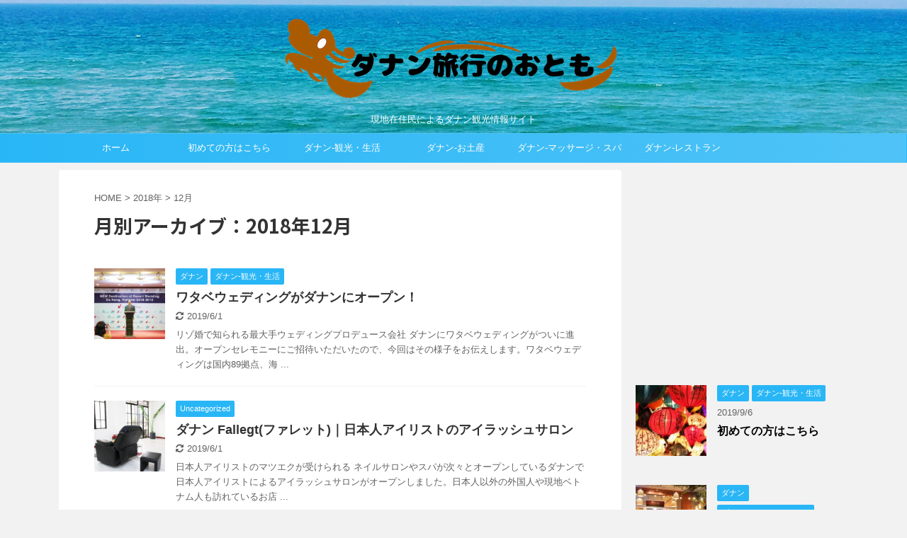

--- FILE ---
content_type: text/html; charset=UTF-8
request_url: https://www.danang-life.com/entry/2018/12
body_size: 13057
content:
<!DOCTYPE html>
<!--[if lt IE 7]>
<html class="ie6" dir="ltr" lang="ja"
	prefix="og: https://ogp.me/ns#" > <![endif]-->
<!--[if IE 7]>
<html class="i7" dir="ltr" lang="ja"
	prefix="og: https://ogp.me/ns#" > <![endif]-->
<!--[if IE 8]>
<html class="ie" dir="ltr" lang="ja"
	prefix="og: https://ogp.me/ns#" > <![endif]-->
<!--[if gt IE 8]><!-->
<html dir="ltr" lang="ja"
	prefix="og: https://ogp.me/ns#"  class="">
	<!--<![endif]-->
	<head prefix="og: http://ogp.me/ns# fb: http://ogp.me/ns/fb# article: http://ogp.me/ns/article#">
		<meta charset="UTF-8" >
		<meta name="viewport" content="width=device-width,initial-scale=1.0,user-scalable=no,viewport-fit=cover">
		<meta name="format-detection" content="telephone=no" >

					<meta name="robots" content="noindex,follow">
		
		<link rel="alternate" type="application/rss+xml" title="ダナン旅行のおとも RSS Feed" href="https://www.danang-life.com/feed" />
		<link rel="pingback" href="https://www.danang-life.com/xmlrpc.php" >
		<!--[if lt IE 9]>
		<script src="https://www.danang-life.com/wp-content/themes/affinger5/js/html5shiv.js"></script>
		<![endif]-->
				
		<!-- All in One SEO 4.3.2 - aioseo.com -->
		<meta name="robots" content="noindex, max-snippet:-1, max-image-preview:large, max-video-preview:-1" />
		<link rel="canonical" href="https://www.danang-life.com/entry/2018/12" />
		<meta name="generator" content="All in One SEO (AIOSEO) 4.3.2 " />
		<script type="application/ld+json" class="aioseo-schema">
			{"@context":"https:\/\/schema.org","@graph":[{"@type":"BreadcrumbList","@id":"https:\/\/www.danang-life.com\/entry\/2018\/12#breadcrumblist","itemListElement":[{"@type":"ListItem","@id":"https:\/\/www.danang-life.com\/#listItem","position":1,"item":{"@type":"WebPage","@id":"https:\/\/www.danang-life.com\/","name":"\u30db\u30fc\u30e0","description":"\u30c0\u30ca\u30f3\u65c5\u884c\u306e\u304a\u3068\u3082\u306f\u30c0\u30ca\u30f3\u5728\u4f4f\u8005\u8996\u70b9\u3067\u89b3\u5149\u3001\u30ec\u30b9\u30c8\u30e9\u30f3\u3001\u304a\u571f\u7523\u3001\u30b9\u30d1\u3001\u30ab\u30d5\u30a7\u3001\u30d0\u30fc\u306a\u3069\u306e\u60c5\u5831\u3092\u304a\u5c4a\u3051\u3057\u307e\u3059\u3002","url":"https:\/\/www.danang-life.com\/"},"nextItem":"https:\/\/www.danang-life.com\/entry\/2018\/#listItem"},{"@type":"ListItem","@id":"https:\/\/www.danang-life.com\/entry\/2018\/#listItem","position":2,"item":{"@type":"WebPage","@id":"https:\/\/www.danang-life.com\/entry\/2018\/","name":"2018","url":"https:\/\/www.danang-life.com\/entry\/2018\/"},"nextItem":"https:\/\/www.danang-life.com\/entry\/2018\/12\/#listItem","previousItem":"https:\/\/www.danang-life.com\/#listItem"},{"@type":"ListItem","@id":"https:\/\/www.danang-life.com\/entry\/2018\/12\/#listItem","position":3,"item":{"@type":"WebPage","@id":"https:\/\/www.danang-life.com\/entry\/2018\/12\/","name":"12\u6708, 2018","url":"https:\/\/www.danang-life.com\/entry\/2018\/12\/"},"previousItem":"https:\/\/www.danang-life.com\/entry\/2018\/#listItem"}]},{"@type":"CollectionPage","@id":"https:\/\/www.danang-life.com\/entry\/2018\/12#collectionpage","url":"https:\/\/www.danang-life.com\/entry\/2018\/12","name":"12\u6708, 2018 | \u30c0\u30ca\u30f3\u65c5\u884c\u306e\u304a\u3068\u3082","inLanguage":"ja","isPartOf":{"@id":"https:\/\/www.danang-life.com\/#website"},"breadcrumb":{"@id":"https:\/\/www.danang-life.com\/entry\/2018\/12#breadcrumblist"}},{"@type":"Organization","@id":"https:\/\/www.danang-life.com\/#organization","name":"\u30c0\u30ca\u30f3\u65c5\u884c\u306e\u304a\u3068\u3082","url":"https:\/\/www.danang-life.com\/"},{"@type":"WebSite","@id":"https:\/\/www.danang-life.com\/#website","url":"https:\/\/www.danang-life.com\/","name":"\u30c0\u30ca\u30f3\u65c5\u884c\u306e\u304a\u3068\u3082","description":"\u73fe\u5730\u5728\u4f4f\u6c11\u306b\u3088\u308b\u30c0\u30ca\u30f3\u89b3\u5149\u60c5\u5831\u30b5\u30a4\u30c8","inLanguage":"ja","publisher":{"@id":"https:\/\/www.danang-life.com\/#organization"}}]}
		</script>
		<!-- All in One SEO -->

<title>12月, 2018 | ダナン旅行のおとも</title>
<link rel='dns-prefetch' href='//ajax.googleapis.com' />
<script type="text/javascript">
window._wpemojiSettings = {"baseUrl":"https:\/\/s.w.org\/images\/core\/emoji\/14.0.0\/72x72\/","ext":".png","svgUrl":"https:\/\/s.w.org\/images\/core\/emoji\/14.0.0\/svg\/","svgExt":".svg","source":{"concatemoji":"https:\/\/www.danang-life.com\/wp-includes\/js\/wp-emoji-release.min.js?ver=6.1.1"}};
/*! This file is auto-generated */
!function(e,a,t){var n,r,o,i=a.createElement("canvas"),p=i.getContext&&i.getContext("2d");function s(e,t){var a=String.fromCharCode,e=(p.clearRect(0,0,i.width,i.height),p.fillText(a.apply(this,e),0,0),i.toDataURL());return p.clearRect(0,0,i.width,i.height),p.fillText(a.apply(this,t),0,0),e===i.toDataURL()}function c(e){var t=a.createElement("script");t.src=e,t.defer=t.type="text/javascript",a.getElementsByTagName("head")[0].appendChild(t)}for(o=Array("flag","emoji"),t.supports={everything:!0,everythingExceptFlag:!0},r=0;r<o.length;r++)t.supports[o[r]]=function(e){if(p&&p.fillText)switch(p.textBaseline="top",p.font="600 32px Arial",e){case"flag":return s([127987,65039,8205,9895,65039],[127987,65039,8203,9895,65039])?!1:!s([55356,56826,55356,56819],[55356,56826,8203,55356,56819])&&!s([55356,57332,56128,56423,56128,56418,56128,56421,56128,56430,56128,56423,56128,56447],[55356,57332,8203,56128,56423,8203,56128,56418,8203,56128,56421,8203,56128,56430,8203,56128,56423,8203,56128,56447]);case"emoji":return!s([129777,127995,8205,129778,127999],[129777,127995,8203,129778,127999])}return!1}(o[r]),t.supports.everything=t.supports.everything&&t.supports[o[r]],"flag"!==o[r]&&(t.supports.everythingExceptFlag=t.supports.everythingExceptFlag&&t.supports[o[r]]);t.supports.everythingExceptFlag=t.supports.everythingExceptFlag&&!t.supports.flag,t.DOMReady=!1,t.readyCallback=function(){t.DOMReady=!0},t.supports.everything||(n=function(){t.readyCallback()},a.addEventListener?(a.addEventListener("DOMContentLoaded",n,!1),e.addEventListener("load",n,!1)):(e.attachEvent("onload",n),a.attachEvent("onreadystatechange",function(){"complete"===a.readyState&&t.readyCallback()})),(e=t.source||{}).concatemoji?c(e.concatemoji):e.wpemoji&&e.twemoji&&(c(e.twemoji),c(e.wpemoji)))}(window,document,window._wpemojiSettings);
</script>
<style type="text/css">
img.wp-smiley,
img.emoji {
	display: inline !important;
	border: none !important;
	box-shadow: none !important;
	height: 1em !important;
	width: 1em !important;
	margin: 0 0.07em !important;
	vertical-align: -0.1em !important;
	background: none !important;
	padding: 0 !important;
}
</style>
	<link rel='stylesheet' id='sbi_styles-css' href='https://www.danang-life.com/wp-content/plugins/instagram-feed/css/sbi-styles.min.css?ver=6.1.2' type='text/css' media='all' />
<link rel='stylesheet' id='wp-block-library-css' href='https://www.danang-life.com/wp-includes/css/dist/block-library/style.min.css?ver=6.1.1' type='text/css' media='all' />
<link rel='stylesheet' id='classic-theme-styles-css' href='https://www.danang-life.com/wp-includes/css/classic-themes.min.css?ver=1' type='text/css' media='all' />
<style id='global-styles-inline-css' type='text/css'>
body{--wp--preset--color--black: #000000;--wp--preset--color--cyan-bluish-gray: #abb8c3;--wp--preset--color--white: #ffffff;--wp--preset--color--pale-pink: #f78da7;--wp--preset--color--vivid-red: #cf2e2e;--wp--preset--color--luminous-vivid-orange: #ff6900;--wp--preset--color--luminous-vivid-amber: #fcb900;--wp--preset--color--light-green-cyan: #7bdcb5;--wp--preset--color--vivid-green-cyan: #00d084;--wp--preset--color--pale-cyan-blue: #8ed1fc;--wp--preset--color--vivid-cyan-blue: #0693e3;--wp--preset--color--vivid-purple: #9b51e0;--wp--preset--gradient--vivid-cyan-blue-to-vivid-purple: linear-gradient(135deg,rgba(6,147,227,1) 0%,rgb(155,81,224) 100%);--wp--preset--gradient--light-green-cyan-to-vivid-green-cyan: linear-gradient(135deg,rgb(122,220,180) 0%,rgb(0,208,130) 100%);--wp--preset--gradient--luminous-vivid-amber-to-luminous-vivid-orange: linear-gradient(135deg,rgba(252,185,0,1) 0%,rgba(255,105,0,1) 100%);--wp--preset--gradient--luminous-vivid-orange-to-vivid-red: linear-gradient(135deg,rgba(255,105,0,1) 0%,rgb(207,46,46) 100%);--wp--preset--gradient--very-light-gray-to-cyan-bluish-gray: linear-gradient(135deg,rgb(238,238,238) 0%,rgb(169,184,195) 100%);--wp--preset--gradient--cool-to-warm-spectrum: linear-gradient(135deg,rgb(74,234,220) 0%,rgb(151,120,209) 20%,rgb(207,42,186) 40%,rgb(238,44,130) 60%,rgb(251,105,98) 80%,rgb(254,248,76) 100%);--wp--preset--gradient--blush-light-purple: linear-gradient(135deg,rgb(255,206,236) 0%,rgb(152,150,240) 100%);--wp--preset--gradient--blush-bordeaux: linear-gradient(135deg,rgb(254,205,165) 0%,rgb(254,45,45) 50%,rgb(107,0,62) 100%);--wp--preset--gradient--luminous-dusk: linear-gradient(135deg,rgb(255,203,112) 0%,rgb(199,81,192) 50%,rgb(65,88,208) 100%);--wp--preset--gradient--pale-ocean: linear-gradient(135deg,rgb(255,245,203) 0%,rgb(182,227,212) 50%,rgb(51,167,181) 100%);--wp--preset--gradient--electric-grass: linear-gradient(135deg,rgb(202,248,128) 0%,rgb(113,206,126) 100%);--wp--preset--gradient--midnight: linear-gradient(135deg,rgb(2,3,129) 0%,rgb(40,116,252) 100%);--wp--preset--duotone--dark-grayscale: url('#wp-duotone-dark-grayscale');--wp--preset--duotone--grayscale: url('#wp-duotone-grayscale');--wp--preset--duotone--purple-yellow: url('#wp-duotone-purple-yellow');--wp--preset--duotone--blue-red: url('#wp-duotone-blue-red');--wp--preset--duotone--midnight: url('#wp-duotone-midnight');--wp--preset--duotone--magenta-yellow: url('#wp-duotone-magenta-yellow');--wp--preset--duotone--purple-green: url('#wp-duotone-purple-green');--wp--preset--duotone--blue-orange: url('#wp-duotone-blue-orange');--wp--preset--font-size--small: 13px;--wp--preset--font-size--medium: 20px;--wp--preset--font-size--large: 36px;--wp--preset--font-size--x-large: 42px;--wp--preset--spacing--20: 0.44rem;--wp--preset--spacing--30: 0.67rem;--wp--preset--spacing--40: 1rem;--wp--preset--spacing--50: 1.5rem;--wp--preset--spacing--60: 2.25rem;--wp--preset--spacing--70: 3.38rem;--wp--preset--spacing--80: 5.06rem;}:where(.is-layout-flex){gap: 0.5em;}body .is-layout-flow > .alignleft{float: left;margin-inline-start: 0;margin-inline-end: 2em;}body .is-layout-flow > .alignright{float: right;margin-inline-start: 2em;margin-inline-end: 0;}body .is-layout-flow > .aligncenter{margin-left: auto !important;margin-right: auto !important;}body .is-layout-constrained > .alignleft{float: left;margin-inline-start: 0;margin-inline-end: 2em;}body .is-layout-constrained > .alignright{float: right;margin-inline-start: 2em;margin-inline-end: 0;}body .is-layout-constrained > .aligncenter{margin-left: auto !important;margin-right: auto !important;}body .is-layout-constrained > :where(:not(.alignleft):not(.alignright):not(.alignfull)){max-width: var(--wp--style--global--content-size);margin-left: auto !important;margin-right: auto !important;}body .is-layout-constrained > .alignwide{max-width: var(--wp--style--global--wide-size);}body .is-layout-flex{display: flex;}body .is-layout-flex{flex-wrap: wrap;align-items: center;}body .is-layout-flex > *{margin: 0;}:where(.wp-block-columns.is-layout-flex){gap: 2em;}.has-black-color{color: var(--wp--preset--color--black) !important;}.has-cyan-bluish-gray-color{color: var(--wp--preset--color--cyan-bluish-gray) !important;}.has-white-color{color: var(--wp--preset--color--white) !important;}.has-pale-pink-color{color: var(--wp--preset--color--pale-pink) !important;}.has-vivid-red-color{color: var(--wp--preset--color--vivid-red) !important;}.has-luminous-vivid-orange-color{color: var(--wp--preset--color--luminous-vivid-orange) !important;}.has-luminous-vivid-amber-color{color: var(--wp--preset--color--luminous-vivid-amber) !important;}.has-light-green-cyan-color{color: var(--wp--preset--color--light-green-cyan) !important;}.has-vivid-green-cyan-color{color: var(--wp--preset--color--vivid-green-cyan) !important;}.has-pale-cyan-blue-color{color: var(--wp--preset--color--pale-cyan-blue) !important;}.has-vivid-cyan-blue-color{color: var(--wp--preset--color--vivid-cyan-blue) !important;}.has-vivid-purple-color{color: var(--wp--preset--color--vivid-purple) !important;}.has-black-background-color{background-color: var(--wp--preset--color--black) !important;}.has-cyan-bluish-gray-background-color{background-color: var(--wp--preset--color--cyan-bluish-gray) !important;}.has-white-background-color{background-color: var(--wp--preset--color--white) !important;}.has-pale-pink-background-color{background-color: var(--wp--preset--color--pale-pink) !important;}.has-vivid-red-background-color{background-color: var(--wp--preset--color--vivid-red) !important;}.has-luminous-vivid-orange-background-color{background-color: var(--wp--preset--color--luminous-vivid-orange) !important;}.has-luminous-vivid-amber-background-color{background-color: var(--wp--preset--color--luminous-vivid-amber) !important;}.has-light-green-cyan-background-color{background-color: var(--wp--preset--color--light-green-cyan) !important;}.has-vivid-green-cyan-background-color{background-color: var(--wp--preset--color--vivid-green-cyan) !important;}.has-pale-cyan-blue-background-color{background-color: var(--wp--preset--color--pale-cyan-blue) !important;}.has-vivid-cyan-blue-background-color{background-color: var(--wp--preset--color--vivid-cyan-blue) !important;}.has-vivid-purple-background-color{background-color: var(--wp--preset--color--vivid-purple) !important;}.has-black-border-color{border-color: var(--wp--preset--color--black) !important;}.has-cyan-bluish-gray-border-color{border-color: var(--wp--preset--color--cyan-bluish-gray) !important;}.has-white-border-color{border-color: var(--wp--preset--color--white) !important;}.has-pale-pink-border-color{border-color: var(--wp--preset--color--pale-pink) !important;}.has-vivid-red-border-color{border-color: var(--wp--preset--color--vivid-red) !important;}.has-luminous-vivid-orange-border-color{border-color: var(--wp--preset--color--luminous-vivid-orange) !important;}.has-luminous-vivid-amber-border-color{border-color: var(--wp--preset--color--luminous-vivid-amber) !important;}.has-light-green-cyan-border-color{border-color: var(--wp--preset--color--light-green-cyan) !important;}.has-vivid-green-cyan-border-color{border-color: var(--wp--preset--color--vivid-green-cyan) !important;}.has-pale-cyan-blue-border-color{border-color: var(--wp--preset--color--pale-cyan-blue) !important;}.has-vivid-cyan-blue-border-color{border-color: var(--wp--preset--color--vivid-cyan-blue) !important;}.has-vivid-purple-border-color{border-color: var(--wp--preset--color--vivid-purple) !important;}.has-vivid-cyan-blue-to-vivid-purple-gradient-background{background: var(--wp--preset--gradient--vivid-cyan-blue-to-vivid-purple) !important;}.has-light-green-cyan-to-vivid-green-cyan-gradient-background{background: var(--wp--preset--gradient--light-green-cyan-to-vivid-green-cyan) !important;}.has-luminous-vivid-amber-to-luminous-vivid-orange-gradient-background{background: var(--wp--preset--gradient--luminous-vivid-amber-to-luminous-vivid-orange) !important;}.has-luminous-vivid-orange-to-vivid-red-gradient-background{background: var(--wp--preset--gradient--luminous-vivid-orange-to-vivid-red) !important;}.has-very-light-gray-to-cyan-bluish-gray-gradient-background{background: var(--wp--preset--gradient--very-light-gray-to-cyan-bluish-gray) !important;}.has-cool-to-warm-spectrum-gradient-background{background: var(--wp--preset--gradient--cool-to-warm-spectrum) !important;}.has-blush-light-purple-gradient-background{background: var(--wp--preset--gradient--blush-light-purple) !important;}.has-blush-bordeaux-gradient-background{background: var(--wp--preset--gradient--blush-bordeaux) !important;}.has-luminous-dusk-gradient-background{background: var(--wp--preset--gradient--luminous-dusk) !important;}.has-pale-ocean-gradient-background{background: var(--wp--preset--gradient--pale-ocean) !important;}.has-electric-grass-gradient-background{background: var(--wp--preset--gradient--electric-grass) !important;}.has-midnight-gradient-background{background: var(--wp--preset--gradient--midnight) !important;}.has-small-font-size{font-size: var(--wp--preset--font-size--small) !important;}.has-medium-font-size{font-size: var(--wp--preset--font-size--medium) !important;}.has-large-font-size{font-size: var(--wp--preset--font-size--large) !important;}.has-x-large-font-size{font-size: var(--wp--preset--font-size--x-large) !important;}
.wp-block-navigation a:where(:not(.wp-element-button)){color: inherit;}
:where(.wp-block-columns.is-layout-flex){gap: 2em;}
.wp-block-pullquote{font-size: 1.5em;line-height: 1.6;}
</style>
<link rel='stylesheet' id='normalize-css' href='https://www.danang-life.com/wp-content/themes/affinger5/css/normalize.css?ver=1.5.9' type='text/css' media='all' />
<link rel='stylesheet' id='font-awesome-css' href='https://www.danang-life.com/wp-content/themes/affinger5/css/fontawesome/css/font-awesome.min.css?ver=4.7.0' type='text/css' media='all' />
<link rel='stylesheet' id='font-awesome-animation-css' href='https://www.danang-life.com/wp-content/themes/affinger5/css/fontawesome/css/font-awesome-animation.min.css?ver=6.1.1' type='text/css' media='all' />
<link rel='stylesheet' id='st_svg-css' href='https://www.danang-life.com/wp-content/themes/affinger5/st_svg/style.css?ver=6.1.1' type='text/css' media='all' />
<link rel='stylesheet' id='slick-css' href='https://www.danang-life.com/wp-content/themes/affinger5/vendor/slick/slick.css?ver=1.8.0' type='text/css' media='all' />
<link rel='stylesheet' id='slick-theme-css' href='https://www.danang-life.com/wp-content/themes/affinger5/vendor/slick/slick-theme.css?ver=1.8.0' type='text/css' media='all' />
<link rel='stylesheet' id='fonts-googleapis-notosansjp-css' href='//fonts.googleapis.com/earlyaccess/notosansjp.css?ver=6.1.1' type='text/css' media='all' />
<link rel='stylesheet' id='style-css' href='https://www.danang-life.com/wp-content/themes/affinger5/style.css?ver=6.1.1' type='text/css' media='all' />
<link rel='stylesheet' id='child-style-css' href='https://www.danang-life.com/wp-content/themes/affinger5-child/style.css?ver=6.1.1' type='text/css' media='all' />
<link rel='stylesheet' id='single-css' href='https://www.danang-life.com/wp-content/themes/affinger5/st-rankcss.php' type='text/css' media='all' />
<link rel='stylesheet' id='st-themecss-css' href='https://www.danang-life.com/wp-content/themes/affinger5/st-themecss-loader.php?ver=6.1.1' type='text/css' media='all' />
<script type='text/javascript' src='//ajax.googleapis.com/ajax/libs/jquery/1.11.3/jquery.min.js?ver=1.11.3' id='jquery-js'></script>
<link rel="https://api.w.org/" href="https://www.danang-life.com/wp-json/" /><meta name="robots" content="noindex, follow" />
<meta name="google-site-verification" content="V300sCmBu11edecm63OMI5_EoB_gCa68tjPepQeP_a4" />
<script async src="//pagead2.googlesyndication.com/pagead/js/adsbygoogle.js"></script>
<script>
     (adsbygoogle = window.adsbygoogle || []).push({
          google_ad_client: "ca-pub-8722861219603794",
          enable_page_level_ads: true
     });
</script>
<style type="text/css" id="custom-background-css">
body.custom-background { background-color: #f2f2f2; }
</style>
	<link rel="icon" href="https://www.danang-life.com/wp-content/uploads/2019/05/cropped-logohead-32x32.png" sizes="32x32" />
<link rel="icon" href="https://www.danang-life.com/wp-content/uploads/2019/05/cropped-logohead-192x192.png" sizes="192x192" />
<link rel="apple-touch-icon" href="https://www.danang-life.com/wp-content/uploads/2019/05/cropped-logohead-180x180.png" />
<meta name="msapplication-TileImage" content="https://www.danang-life.com/wp-content/uploads/2019/05/cropped-logohead-270x270.png" />
			<script>
		(function (i, s, o, g, r, a, m) {
			i['GoogleAnalyticsObject'] = r;
			i[r] = i[r] || function () {
					(i[r].q = i[r].q || []).push(arguments)
				}, i[r].l = 1 * new Date();
			a = s.createElement(o),
				m = s.getElementsByTagName(o)[0];
			a.async = 1;
			a.src = g;
			m.parentNode.insertBefore(a, m)
		})(window, document, 'script', '//www.google-analytics.com/analytics.js', 'ga');

		ga('create', 'UA-79208828-1', 'auto');
		ga('send', 'pageview');

	</script>
					


<script>
jQuery(function(){
    jQuery('.st-btn-open').click(function(){
        jQuery(this).next('.st-slidebox').stop(true, true).slideToggle();
    });
});
</script>
	<script>
		jQuery(function(){
		jQuery('.post h2 , .h2modoki').wrapInner('<span class="st-dash-design"></span>');
		}) 
	</script>

<script>
	jQuery(function(){
		jQuery("#toc_container:not(:has(ul ul))").addClass("only-toc");
		jQuery(".st-ac-box ul:has(.cat-item)").each(function(){
			jQuery(this).addClass("st-ac-cat");
		});
	});
</script>

<script>
	jQuery(function(){
						jQuery('.st-star').parent('.rankh4').css('padding-bottom','5px'); // スターがある場合のランキング見出し調整
	});
</script>
		
<meta property='og:locale' content='ja_JP'>
<meta property='og:site_name' content='ダナン旅行のおとも'>
<meta property="og:type" content="blog">
<meta property="og:title" content="ダナン旅行のおとも">
<meta property="og:description" content="現地在住民によるダナン観光情報サイト">
<meta property="og:url" content="https://www.danang-life.com">
<meta property="og:type" content="blog">
	</head>
	<body class="archive date custom-background not-front-page" >
				<div id="st-ami">
				<div id="wrapper" class="">
				<div id="wrapper-in">
					<header id="st-headwide">
						<div id="headbox-bg">
							<div class="clearfix" id="headbox">
										<nav id="s-navi" class="pcnone">
			<dl class="acordion">
				<dt class="trigger">
					<p class="acordion_button"><span class="op"><i class="fa st-svg-menu"></i></span></p>
		
					<!-- 追加メニュー -->
					
					<!-- 追加メニュー2 -->
					
						</dt>

				<dd class="acordion_tree">
					<div class="acordion_tree_content">

						

														<div class="menu-%e3%83%98%e3%83%83%e3%83%80%e3%83%bc-container"><ul id="menu-%e3%83%98%e3%83%83%e3%83%80%e3%83%bc" class="menu"><li id="menu-item-218" class="menu-item menu-item-type-custom menu-item-object-custom menu-item-home menu-item-218"><a href="https://www.danang-life.com"><span class="menu-item-label">ホーム</span></a></li>
<li id="menu-item-216" class="menu-item menu-item-type-post_type menu-item-object-post menu-item-216"><a href="https://www.danang-life.com/entry/firstdanang"><span class="menu-item-label">初めての方はこちら</span></a></li>
<li id="menu-item-212" class="menu-item menu-item-type-taxonomy menu-item-object-category menu-item-212"><a href="https://www.danang-life.com/entry/category/%e3%83%80%e3%83%8a%e3%83%b3-%e8%a6%b3%e5%85%89%e3%83%bb%e7%94%9f%e6%b4%bb"><span class="menu-item-label">ダナン-観光・生活</span></a></li>
<li id="menu-item-213" class="menu-item menu-item-type-taxonomy menu-item-object-category menu-item-213"><a href="https://www.danang-life.com/entry/category/%e3%83%80%e3%83%8a%e3%83%b3-%e3%81%8a%e5%9c%9f%e7%94%a3"><span class="menu-item-label">ダナン-お土産</span></a></li>
<li id="menu-item-214" class="menu-item menu-item-type-taxonomy menu-item-object-category menu-item-214"><a href="https://www.danang-life.com/entry/category/%e3%83%80%e3%83%8a%e3%83%b3-%e3%83%9e%e3%83%83%e3%82%b5%e3%83%bc%e3%82%b8%e3%83%bb%e3%82%b9%e3%83%91"><span class="menu-item-label">ダナン-マッサージ・スパ</span></a></li>
<li id="menu-item-566" class="menu-item menu-item-type-taxonomy menu-item-object-category menu-item-566"><a href="https://www.danang-life.com/entry/category/%e3%83%80%e3%83%8a%e3%83%b3-%e3%83%ac%e3%82%b9%e3%83%88%e3%83%a9%e3%83%b3"><span class="menu-item-label">ダナン-レストラン</span></a></li>
</ul></div>							<div class="clear"></div>

						
					</div>
				</dd>
			</dl>
		</nav>
										<div id="header-l">
										
            
			
				<!-- ロゴ又はブログ名 -->
				                
					<p class="sitename sitenametop"><a href="https://www.danang-life.com/">
  													<img alt="ダナン旅行のおとも" src="https://www.danang-life.com/wp-content/uploads/2019/05/713a281f6335fd10a10c49fdaee12e91.png" >
   						               		 </a></p>
                     
   				          		<!-- ロゴ又はブログ名ここまで -->
                
           		<!-- キャプション -->
           							<p class="descr">
						現地在住民によるダナン観光情報サイト					</p>
				
			
		
    									</div><!-- /#header-l -->
								<div id="header-r" class="smanone">
																		
								</div><!-- /#header-r -->
							</div><!-- /#headbox-bg -->
						</div><!-- /#headbox clearfix -->

						
						
						
											
<div id="gazou-wide">
			<div id="st-menubox">
			<div id="st-menuwide">
				<nav class="smanone clearfix"><ul id="menu-%e3%83%98%e3%83%83%e3%83%80%e3%83%bc-1" class="menu"><li class="menu-item menu-item-type-custom menu-item-object-custom menu-item-home menu-item-218"><a href="https://www.danang-life.com">ホーム</a></li>
<li class="menu-item menu-item-type-post_type menu-item-object-post menu-item-216"><a href="https://www.danang-life.com/entry/firstdanang">初めての方はこちら</a></li>
<li class="menu-item menu-item-type-taxonomy menu-item-object-category menu-item-212"><a href="https://www.danang-life.com/entry/category/%e3%83%80%e3%83%8a%e3%83%b3-%e8%a6%b3%e5%85%89%e3%83%bb%e7%94%9f%e6%b4%bb">ダナン-観光・生活</a></li>
<li class="menu-item menu-item-type-taxonomy menu-item-object-category menu-item-213"><a href="https://www.danang-life.com/entry/category/%e3%83%80%e3%83%8a%e3%83%b3-%e3%81%8a%e5%9c%9f%e7%94%a3">ダナン-お土産</a></li>
<li class="menu-item menu-item-type-taxonomy menu-item-object-category menu-item-214"><a href="https://www.danang-life.com/entry/category/%e3%83%80%e3%83%8a%e3%83%b3-%e3%83%9e%e3%83%83%e3%82%b5%e3%83%bc%e3%82%b8%e3%83%bb%e3%82%b9%e3%83%91">ダナン-マッサージ・スパ</a></li>
<li class="menu-item menu-item-type-taxonomy menu-item-object-category menu-item-566"><a href="https://www.danang-life.com/entry/category/%e3%83%80%e3%83%8a%e3%83%b3-%e3%83%ac%e3%82%b9%e3%83%88%e3%83%a9%e3%83%b3">ダナン-レストラン</a></li>
</ul></nav>			</div>
		</div>
				</div>
					
					
					</header>

					

					<div id="content-w">

					
					
<div id="content" class="clearfix">
	<div id="contentInner">
		<main >
			<article>
				<!--ぱんくず -->
									<div id="breadcrumb">
					<ol>
						<li><a href="https://www.danang-life.com"><span>HOME</span></a> >  </li>

													<li><a href="https://www.danang-life.com/entry/2018">2018年</a> > </li>
							<li>12月</li>
											</ol>
					</div>
								<!--/ ぱんくず -->
				<!--ループ開始-->
				<h1 class="entry-title">
											月別アーカイブ：2018年12月									</h1>
				<div class="kanren ">
						<dl class="clearfix">
			<dt><a href="https://www.danang-life.com/entry/watabeweddingdanang">
											<img width="150" height="150" src="https://www.danang-life.com/wp-content/uploads/2019/05/20190503103148-1-150x150.jpg" class="attachment-st_thumb150 size-st_thumb150 wp-post-image" alt="" decoding="async" srcset="https://www.danang-life.com/wp-content/uploads/2019/05/20190503103148-1-150x150.jpg 150w, https://www.danang-life.com/wp-content/uploads/2019/05/20190503103148-1-60x60.jpg 60w" sizes="(max-width: 150px) 100vw, 150px" />									</a></dt>
			<dd>
				
		<p class="st-catgroup itiran-category">
		<a href="https://www.danang-life.com/entry/category/%e3%83%80%e3%83%8a%e3%83%b3" title="View all posts in ダナン" rel="category tag"><span class="catname st-catid2">ダナン</span></a> <a href="https://www.danang-life.com/entry/category/%e3%83%80%e3%83%8a%e3%83%b3-%e8%a6%b3%e5%85%89%e3%83%bb%e7%94%9f%e6%b4%bb" title="View all posts in ダナン-観光・生活" rel="category tag"><span class="catname st-catid4">ダナン-観光・生活</span></a>		</p>

				<h3><a href="https://www.danang-life.com/entry/watabeweddingdanang">
						ワタベウェディングがダナンにオープン！					</a></h3>

					<div class="blog_info">
		<p>
							<i class="fa fa-refresh"></i>2019/6/1						&nbsp;<span class="pcone">
								</span></p>
	</div>

					<div class="st-excerpt smanone">
		<p>リゾ婚で知られる最大手ウェディングプロデュース会社 ダナンにワタベウェディングがついに進出。オープンセレモニーにご招待いただいたので、今回はその様子をお伝えします。ワタベウェディングは国内89拠点、海 ... </p>
	</div>

			</dd>
		</dl>
						<dl class="clearfix">
			<dt><a href="https://www.danang-life.com/entry/fallegt">
											<img width="150" height="150" src="https://www.danang-life.com/wp-content/uploads/2019/05/20190503103908-1-150x150.jpg" class="attachment-st_thumb150 size-st_thumb150 wp-post-image" alt="" decoding="async" loading="lazy" srcset="https://www.danang-life.com/wp-content/uploads/2019/05/20190503103908-1-150x150.jpg 150w, https://www.danang-life.com/wp-content/uploads/2019/05/20190503103908-1-60x60.jpg 60w" sizes="(max-width: 150px) 100vw, 150px" />									</a></dt>
			<dd>
				
		<p class="st-catgroup itiran-category">
		<a href="https://www.danang-life.com/entry/category/uncategorized" title="View all posts in Uncategorized" rel="category tag"><span class="catname st-catid1">Uncategorized</span></a>		</p>

				<h3><a href="https://www.danang-life.com/entry/fallegt">
						ダナン Fallegt(ファレット)｜日本人アイリストのアイラッシュサロン					</a></h3>

					<div class="blog_info">
		<p>
							<i class="fa fa-refresh"></i>2019/6/1						&nbsp;<span class="pcone">
								</span></p>
	</div>

					<div class="st-excerpt smanone">
		<p>日本人アイリストのマツエクが受けられる ネイルサロンやスパが次々とオープンしているダナンで日本人アイリストによるアイラッシュサロンがオープンしました。日本人以外の外国人や現地ベトナム人も訪れているお店 ... </p>
	</div>

			</dd>
		</dl>
	</div>
					<div class="st-pagelink">
		<div class="st-pagelink-in">
				</div>
	</div>
			</article>
		</main>
	</div>
	<!-- /#contentInner -->
	<div id="side">
	<aside>

					<div class="side-topad">
				
		<div id="st_custom_html_widget-8" class="widget_text ad widget_st_custom_html_widget">
		
		<div class="textwidget custom-html-widget">
			<script async src="//pagead2.googlesyndication.com/pagead/js/adsbygoogle.js"><script async src="//pagead2.googlesyndication.com/pagead/js/adsbygoogle.js"></script>
<!-- レクタングル大 -->
<ins class="adsbygoogle" style="display: inline-block; width: 300px; height: 280px;" data-ad-client="ca-pub-8722861219603794" data-ad-slot="4326915260"></ins>
<script>
(adsbygoogle = window.adsbygoogle || []).push({});
</script>		</div>

		</div>
					</div>
		
					<div class="kanren ">
										<dl class="clearfix">
				<dt><a href="https://www.danang-life.com/entry/firstdanang">
													<img width="150" height="150" src="https://www.danang-life.com/wp-content/uploads/2019/05/20190507160422-1-150x150.jpg" class="attachment-st_thumb150 size-st_thumb150 wp-post-image" alt="" decoding="async" loading="lazy" srcset="https://www.danang-life.com/wp-content/uploads/2019/05/20190507160422-1-150x150.jpg 150w, https://www.danang-life.com/wp-content/uploads/2019/05/20190507160422-1-60x60.jpg 60w" sizes="(max-width: 150px) 100vw, 150px" />											</a></dt>
				<dd>
					
		<p class="st-catgroup itiran-category">
		<a href="https://www.danang-life.com/entry/category/%e3%83%80%e3%83%8a%e3%83%b3" title="View all posts in ダナン" rel="category tag"><span class="catname st-catid2">ダナン</span></a> <a href="https://www.danang-life.com/entry/category/%e3%83%80%e3%83%8a%e3%83%b3-%e8%a6%b3%e5%85%89%e3%83%bb%e7%94%9f%e6%b4%bb" title="View all posts in ダナン-観光・生活" rel="category tag"><span class="catname st-catid4">ダナン-観光・生活</span></a>		</p>

						<div class="blog_info">
					<p>2019/9/6</p>
			</div>
					<h5 class="kanren-t"><a href="https://www.danang-life.com/entry/firstdanang">初めての方はこちら</a></h5>

			
				</dd>
			</dl>
								<dl class="clearfix">
				<dt><a href="https://www.danang-life.com/entry/danangorganicplusspa">
													<img width="150" height="150" src="https://www.danang-life.com/wp-content/uploads/2023/03/Orgnic-Plus-Spa-Front-signs-150x150.jpg" class="attachment-st_thumb150 size-st_thumb150 wp-post-image" alt="ダナンスパマッサージおすすめ" decoding="async" loading="lazy" srcset="https://www.danang-life.com/wp-content/uploads/2023/03/Orgnic-Plus-Spa-Front-signs-150x150.jpg 150w, https://www.danang-life.com/wp-content/uploads/2023/03/Orgnic-Plus-Spa-Front-signs-60x60.jpg 60w" sizes="(max-width: 150px) 100vw, 150px" />											</a></dt>
				<dd>
					
		<p class="st-catgroup itiran-category">
		<a href="https://www.danang-life.com/entry/category/%e3%83%80%e3%83%8a%e3%83%b3" title="View all posts in ダナン" rel="category tag"><span class="catname st-catid2">ダナン</span></a> <a href="https://www.danang-life.com/entry/category/%e3%83%80%e3%83%8a%e3%83%b3-%e3%83%9e%e3%83%83%e3%82%b5%e3%83%bc%e3%82%b8%e3%83%bb%e3%82%b9%e3%83%91" title="View all posts in ダナン-マッサージ・スパ" rel="category tag"><span class="catname st-catid6">ダナン-マッサージ・スパ</span></a>		</p>

						<div class="blog_info">
					<p>2023/03/25</p>
			</div>
					<h5 class="kanren-t"><a href="https://www.danang-life.com/entry/danangorganicplusspa">ダナン Organic Plus Spa【20%OFFクーポン付】｜リニューアルコスパ最強スパ</a></h5>

			
				</dd>
			</dl>
								<dl class="clearfix">
				<dt><a href="https://www.danang-life.com/entry/post740">
													<img width="150" height="150" src="https://www.danang-life.com/wp-content/uploads/2022/06/288631266_3194988247383580_8888758292774173383_n-1-150x150.jpeg" class="attachment-st_thumb150 size-st_thumb150 wp-post-image" alt="海外求人ベトナム和食寿司ダナン" decoding="async" loading="lazy" srcset="https://www.danang-life.com/wp-content/uploads/2022/06/288631266_3194988247383580_8888758292774173383_n-1-150x150.jpeg 150w, https://www.danang-life.com/wp-content/uploads/2022/06/288631266_3194988247383580_8888758292774173383_n-1-60x60.jpeg 60w" sizes="(max-width: 150px) 100vw, 150px" />											</a></dt>
				<dd>
					
		<p class="st-catgroup itiran-category">
		<a href="https://www.danang-life.com/entry/category/%e3%83%80%e3%83%8a%e3%83%b3" title="View all posts in ダナン" rel="category tag"><span class="catname st-catid2">ダナン</span></a> <a href="https://www.danang-life.com/entry/category/%e3%83%80%e3%83%8a%e3%83%b3-%e8%a6%b3%e5%85%89%e3%83%bb%e7%94%9f%e6%b4%bb" title="View all posts in ダナン-観光・生活" rel="category tag"><span class="catname st-catid4">ダナン-観光・生活</span></a> <a href="https://www.danang-life.com/entry/category/%e3%83%99%e3%83%88%e3%83%8a%e3%83%a0-%e7%94%9f%e6%b4%bb" title="View all posts in ベトナム-生活" rel="category tag"><span class="catname st-catid8">ベトナム-生活</span></a>		</p>

						<div class="blog_info">
					<p>2022/06/20</p>
			</div>
					<h5 class="kanren-t"><a href="https://www.danang-life.com/entry/post740">【海外で働く】ダナンの寿司店で料理長候補を募集</a></h5>

			
				</dd>
			</dl>
								<dl class="clearfix">
				<dt><a href="https://www.danang-life.com/entry/gotojapan-covid19">
													<img width="150" height="150" src="https://www.danang-life.com/wp-content/uploads/2021/01/IMG_6643-150x150.jpg" class="attachment-st_thumb150 size-st_thumb150 wp-post-image" alt="ベトナム日本コロナ" decoding="async" loading="lazy" srcset="https://www.danang-life.com/wp-content/uploads/2021/01/IMG_6643-150x150.jpg 150w, https://www.danang-life.com/wp-content/uploads/2021/01/IMG_6643-60x60.jpg 60w" sizes="(max-width: 150px) 100vw, 150px" />											</a></dt>
				<dd>
					
		<p class="st-catgroup itiran-category">
		<a href="https://www.danang-life.com/entry/category/%e3%83%80%e3%83%8a%e3%83%b3" title="View all posts in ダナン" rel="category tag"><span class="catname st-catid2">ダナン</span></a> <a href="https://www.danang-life.com/entry/category/%e3%83%80%e3%83%8a%e3%83%b3-%e8%a6%b3%e5%85%89%e3%83%bb%e7%94%9f%e6%b4%bb" title="View all posts in ダナン-観光・生活" rel="category tag"><span class="catname st-catid4">ダナン-観光・生活</span></a> <a href="https://www.danang-life.com/entry/category/%e3%83%99%e3%83%88%e3%83%8a%e3%83%a0-%e7%94%9f%e6%b4%bb" title="View all posts in ベトナム-生活" rel="category tag"><span class="catname st-catid8">ベトナム-生活</span></a>		</p>

						<div class="blog_info">
					<p>2021/01/22</p>
			</div>
					<h5 class="kanren-t"><a href="https://www.danang-life.com/entry/gotojapan-covid19">緊急事態宣言中の日本への入国</a></h5>

			
				</dd>
			</dl>
								<dl class="clearfix">
				<dt><a href="https://www.danang-life.com/entry/vietnam-japan-covid19">
													<img width="150" height="150" src="https://www.danang-life.com/wp-content/uploads/2021/01/th_IMG_5947-150x150.jpg" class="attachment-st_thumb150 size-st_thumb150 wp-post-image" alt="ベトナム日本帰国コロナ検査" decoding="async" loading="lazy" srcset="https://www.danang-life.com/wp-content/uploads/2021/01/th_IMG_5947-150x150.jpg 150w, https://www.danang-life.com/wp-content/uploads/2021/01/th_IMG_5947-60x60.jpg 60w" sizes="(max-width: 150px) 100vw, 150px" />											</a></dt>
				<dd>
					
		<p class="st-catgroup itiran-category">
		<a href="https://www.danang-life.com/entry/category/%e3%83%80%e3%83%8a%e3%83%b3" title="View all posts in ダナン" rel="category tag"><span class="catname st-catid2">ダナン</span></a> <a href="https://www.danang-life.com/entry/category/%e3%83%80%e3%83%8a%e3%83%b3-%e8%a6%b3%e5%85%89%e3%83%bb%e7%94%9f%e6%b4%bb" title="View all posts in ダナン-観光・生活" rel="category tag"><span class="catname st-catid4">ダナン-観光・生活</span></a> <a href="https://www.danang-life.com/entry/category/%e3%83%99%e3%83%88%e3%83%8a%e3%83%a0-%e7%94%9f%e6%b4%bb" title="View all posts in ベトナム-生活" rel="category tag"><span class="catname st-catid8">ベトナム-生活</span></a>		</p>

						<div class="blog_info">
					<p>2021/1/22</p>
			</div>
					<h5 class="kanren-t"><a href="https://www.danang-life.com/entry/vietnam-japan-covid19">ベトナムから日本帰国前のコロナ検査必須化</a></h5>

			
				</dd>
			</dl>
								<dl class="clearfix">
				<dt><a href="https://www.danang-life.com/entry/grabtaxidanang">
													<img width="150" height="150" src="https://www.danang-life.com/wp-content/uploads/2020/02/garb-copy-1-150x150.jpg" class="attachment-st_thumb150 size-st_thumb150 wp-post-image" alt="ダナングラブタクシー使い方" decoding="async" loading="lazy" srcset="https://www.danang-life.com/wp-content/uploads/2020/02/garb-copy-1-150x150.jpg 150w, https://www.danang-life.com/wp-content/uploads/2020/02/garb-copy-1-60x60.jpg 60w" sizes="(max-width: 150px) 100vw, 150px" />											</a></dt>
				<dd>
					
		<p class="st-catgroup itiran-category">
		<a href="https://www.danang-life.com/entry/category/%e3%83%80%e3%83%8a%e3%83%b3" title="View all posts in ダナン" rel="category tag"><span class="catname st-catid2">ダナン</span></a> <a href="https://www.danang-life.com/entry/category/%e3%83%80%e3%83%8a%e3%83%b3-%e8%a6%b3%e5%85%89%e3%83%bb%e7%94%9f%e6%b4%bb" title="View all posts in ダナン-観光・生活" rel="category tag"><span class="catname st-catid4">ダナン-観光・生活</span></a>		</p>

						<div class="blog_info">
					<p>2020/02/18</p>
			</div>
					<h5 class="kanren-t"><a href="https://www.danang-life.com/entry/grabtaxidanang">移動手段のマスト!!Grabタクシーの使い方</a></h5>

			
				</dd>
			</dl>
				</div>		
					<div id="mybox">
				
		<div id="st_custom_html_widget-12" class="widget_text ad widget_st_custom_html_widget">
					<h4 class="menu_underh2"><span>LINE@でのお問合せはコチラ</span></h4>		
		<div class="textwidget custom-html-widget">
			<a href="http://nav.cx/hB4JU9m"><img height="36" border="0" src="https://scdn.line-apps.com/n/line_add_friends/btn/ja.png"></a>		</div>

		</div>
		
		<div id="st_custom_html_widget-10" class="widget_text ad widget_st_custom_html_widget">
		
		<div class="textwidget custom-html-widget">
			
<div id="sb_instagram"  class="sbi sbi_mob_col_1 sbi_tab_col_2 sbi_col_3 sbi_width_resp" style="padding-bottom: 10px;width: 100%;" data-feedid="sbi_#9"  data-res="auto" data-cols="3" data-colsmobile="1" data-colstablet="2" data-num="9" data-nummobile="" data-shortcode-atts="{&quot;num&quot;:&quot;9&quot;,&quot;cols&quot;:&quot;3&quot;}"  data-postid="" data-locatornonce="1cf4822ebb" data-sbi-flags="favorLocal">
	
    <div id="sbi_images"  style="padding: 5px;">
		    </div>

	<div id="sbi_load" >

	
	
</div>

	    <span class="sbi_resized_image_data" data-feed-id="sbi_#9" data-resized="[]">
	</span>
	</div>

		</div>

		</div>
		<div id="form_widget-4" class="ad widget_form_widget"><a class="st-formbtnlink" href="https://docs.google.com/forms/d/e/1FAIpQLSc9VPxS3pnHMHIwL3ItCVPAryK3xkqRTczqYe7FMHl3G3OvDA/viewform?usp=sf_link">
					<div class="st-formbtn">
						<div class="st-originalbtn-l"><span class="btnwebfont"><i class="fa fa-envelope" aria-hidden="true"></i></span></div>
						<div class="st-originalbtn-r"><span class="originalbtn-bold">メールでのお問合せはコチラ</span></div>
					</div>
				</a> </div>
		<div id="st_custom_html_widget-3" class="widget_text ad widget_st_custom_html_widget">
					<h4 class="menu_underh2"><span>ダナン旅行のおともに</span></h4>		
		<div class="textwidget custom-html-widget">
			<a target="_blank"  href="https://www.amazon.co.jp/gp/product/4478823472/ref=as_li_tl?ie=UTF8&camp=247&creative=1211&creativeASIN=4478823472&linkCode=as2&tag=nkei1203-22&linkId=ada14e21a9b41bbc01356988d6b2ed6d"><img border="0" src="//ws-fe.amazon-adsystem.com/widgets/q?_encoding=UTF8&MarketPlace=JP&ASIN=4478823472&ServiceVersion=20070822&ID=AsinImage&WS=1&Format=_SL160_&tag=nkei1203-22" ></a><img src="//ir-jp.amazon-adsystem.com/e/ir?t=nkei1203-22&l=am2&o=9&a=4478823472" width="1" height="1" border="0" alt="" style="border:none !important; margin:0px !important;" />
<a target="_blank"  href="https://www.amazon.co.jp/gp/product/4198648328/ref=as_li_tl?ie=UTF8&camp=247&creative=1211&creativeASIN=4198648328&linkCode=as2&tag=nkei1203-22&linkId=92009b9dbf8bf4f5831e67fdea05b24d"><img border="0" src="//ws-fe.amazon-adsystem.com/widgets/q?_encoding=UTF8&MarketPlace=JP&ASIN=4198648328&ServiceVersion=20070822&ID=AsinImage&WS=1&Format=_SL160_&tag=nkei1203-22" ></a><img src="//ir-jp.amazon-adsystem.com/e/ir?t=nkei1203-22&l=am2&o=9&a=4198648328" width="1" height="1" border="0" alt="" style="border:none !important; margin:0px !important;" />
<a target="_blank"  href="https://www.amazon.co.jp/gp/product/4756247253/ref=as_li_tl?ie=UTF8&camp=247&creative=1211&creativeASIN=4756247253&linkCode=as2&tag=nkei1203-22&linkId=0c1a047e299bc732d6a41f2cdc3d9b85"><img border="0" src="//ws-fe.amazon-adsystem.com/widgets/q?_encoding=UTF8&MarketPlace=JP&ASIN=4756247253&ServiceVersion=20070822&ID=AsinImage&WS=1&Format=_SL160_&tag=nkei1203-22" ></a><img src="//ir-jp.amazon-adsystem.com/e/ir?t=nkei1203-22&l=am2&o=9&a=4756247253" width="1" height="1" border="0" alt="" style="border:none !important; margin:0px !important;" />
<a target="_blank"  href="https://www.amazon.co.jp/gp/product/4198643741/ref=as_li_tl?ie=UTF8&camp=247&creative=1211&creativeASIN=4198643741&linkCode=as2&tag=nkei1203-22&linkId=92b209f8062f5ad8ab49ec4ffcffb5f6"><img border="0" src="//ws-fe.amazon-adsystem.com/widgets/q?_encoding=UTF8&MarketPlace=JP&ASIN=4198643741&ServiceVersion=20070822&ID=AsinImage&WS=1&Format=_SL160_&tag=nkei1203-22" ></a><img src="//ir-jp.amazon-adsystem.com/e/ir?t=nkei1203-22&l=am2&o=9&a=4198643741" width="1" height="1" border="0" alt="" style="border:none !important; margin:0px !important;" />
<a target="_blank"  href="https://www.amazon.co.jp/gp/product/4795833230/ref=as_li_tl?ie=UTF8&camp=247&creative=1211&creativeASIN=4795833230&linkCode=as2&tag=nkei1203-22&linkId=96b44dd16a2a19eebc6804f682b76654"><img border="0" src="//ws-fe.amazon-adsystem.com/widgets/q?_encoding=UTF8&MarketPlace=JP&ASIN=4795833230&ServiceVersion=20070822&ID=AsinImage&WS=1&Format=_SL160_&tag=nkei1203-22" ></a><img src="//ir-jp.amazon-adsystem.com/e/ir?t=nkei1203-22&l=am2&o=9&a=4795833230" width="1" height="1" border="0" alt="" style="border:none !important; margin:0px !important;" />
<a target="_blank"  href="https://www.amazon.co.jp/gp/product/B07BVJLSHR/ref=as_li_tl?ie=UTF8&camp=247&creative=1211&creativeASIN=B07BVJLSHR&linkCode=as2&tag=nkei1203-22&linkId=061a179e335f79fe71b9d8233227ba9b"><img border="0" src="//ws-fe.amazon-adsystem.com/widgets/q?_encoding=UTF8&MarketPlace=JP&ASIN=B07BVJLSHR&ServiceVersion=20070822&ID=AsinImage&WS=1&Format=_SL160_&tag=nkei1203-22" ></a><img src="//ir-jp.amazon-adsystem.com/e/ir?t=nkei1203-22&l=am2&o=9&a=B07BVJLSHR" width="1" height="1" border="0" alt="" style="border:none !important; margin:0px !important;" />		</div>

		</div>
		
		<div id="recent-posts-2" class="ad widget_recent_entries">
		<h4 class="menu_underh2"><span>最近の投稿</span></h4>
		<ul>
											<li>
					<a href="https://www.danang-life.com/entry/danangorganicplusspa">ダナン Organic Plus Spa【20%OFFクーポン付】｜リニューアルコスパ最強スパ</a>
									</li>
											<li>
					<a href="https://www.danang-life.com/entry/post740">【海外で働く】ダナンの寿司店で料理長候補を募集</a>
									</li>
											<li>
					<a href="https://www.danang-life.com/entry/gotojapan-covid19">緊急事態宣言中の日本への入国</a>
									</li>
											<li>
					<a href="https://www.danang-life.com/entry/vietnam-japan-covid19">ベトナムから日本帰国前のコロナ検査必須化</a>
									</li>
											<li>
					<a href="https://www.danang-life.com/entry/grabtaxidanang">移動手段のマスト!!Grabタクシーの使い方</a>
									</li>
					</ul>

		</div><div id="search-2" class="ad widget_search"><div id="search">
	<form method="get" id="searchform" action="https://www.danang-life.com/">
		<label class="hidden" for="s">
					</label>
		<input type="text" placeholder="検索するテキストを入力" value="" name="s" id="s" />
		<input type="image" src="https://www.danang-life.com/wp-content/themes/affinger5/images/search.png" alt="検索" id="searchsubmit" />
	</form>
</div>
<!-- /stinger --> </div><div id="archives-2" class="ad widget_archive"><h4 class="menu_underh2"><span>アーカイブ</span></h4>
			<ul>
					<li><a href='https://www.danang-life.com/entry/2023/03'>2023年3月</a></li>
	<li><a href='https://www.danang-life.com/entry/2022/06'>2022年6月</a></li>
	<li><a href='https://www.danang-life.com/entry/2021/01'>2021年1月</a></li>
	<li><a href='https://www.danang-life.com/entry/2020/02'>2020年2月</a></li>
	<li><a href='https://www.danang-life.com/entry/2020/01'>2020年1月</a></li>
	<li><a href='https://www.danang-life.com/entry/2019/12'>2019年12月</a></li>
	<li><a href='https://www.danang-life.com/entry/2019/10'>2019年10月</a></li>
	<li><a href='https://www.danang-life.com/entry/2019/09'>2019年9月</a></li>
	<li><a href='https://www.danang-life.com/entry/2019/08'>2019年8月</a></li>
	<li><a href='https://www.danang-life.com/entry/2019/07'>2019年7月</a></li>
	<li><a href='https://www.danang-life.com/entry/2019/06'>2019年6月</a></li>
	<li><a href='https://www.danang-life.com/entry/2019/05'>2019年5月</a></li>
	<li><a href='https://www.danang-life.com/entry/2019/03'>2019年3月</a></li>
	<li><a href='https://www.danang-life.com/entry/2019/02'>2019年2月</a></li>
	<li><a href='https://www.danang-life.com/entry/2019/01'>2019年1月</a></li>
	<li><a href='https://www.danang-life.com/entry/2018/12' aria-current="page">2018年12月</a></li>
	<li><a href='https://www.danang-life.com/entry/2018/11'>2018年11月</a></li>
	<li><a href='https://www.danang-life.com/entry/2018/10'>2018年10月</a></li>
	<li><a href='https://www.danang-life.com/entry/2018/07'>2018年7月</a></li>
	<li><a href='https://www.danang-life.com/entry/2018/06'>2018年6月</a></li>
	<li><a href='https://www.danang-life.com/entry/2018/05'>2018年5月</a></li>
	<li><a href='https://www.danang-life.com/entry/2018/03'>2018年3月</a></li>
	<li><a href='https://www.danang-life.com/entry/2018/02'>2018年2月</a></li>
	<li><a href='https://www.danang-life.com/entry/2018/01'>2018年1月</a></li>
	<li><a href='https://www.danang-life.com/entry/2017/12'>2017年12月</a></li>
	<li><a href='https://www.danang-life.com/entry/2017/11'>2017年11月</a></li>
	<li><a href='https://www.danang-life.com/entry/2017/10'>2017年10月</a></li>
	<li><a href='https://www.danang-life.com/entry/2017/08'>2017年8月</a></li>
	<li><a href='https://www.danang-life.com/entry/2017/07'>2017年7月</a></li>
	<li><a href='https://www.danang-life.com/entry/2017/06'>2017年6月</a></li>
	<li><a href='https://www.danang-life.com/entry/2017/05'>2017年5月</a></li>
	<li><a href='https://www.danang-life.com/entry/2017/04'>2017年4月</a></li>
	<li><a href='https://www.danang-life.com/entry/2017/01'>2017年1月</a></li>
	<li><a href='https://www.danang-life.com/entry/2016/11'>2016年11月</a></li>
	<li><a href='https://www.danang-life.com/entry/2016/10'>2016年10月</a></li>
	<li><a href='https://www.danang-life.com/entry/2016/08'>2016年8月</a></li>
	<li><a href='https://www.danang-life.com/entry/2016/07'>2016年7月</a></li>
	<li><a href='https://www.danang-life.com/entry/2016/06'>2016年6月</a></li>
	<li><a href='https://www.danang-life.com/entry/2016/05'>2016年5月</a></li>
	<li><a href='https://www.danang-life.com/entry/2016/04'>2016年4月</a></li>
	<li><a href='https://www.danang-life.com/entry/2016/01'>2016年1月</a></li>
	<li><a href='https://www.danang-life.com/entry/2015/11'>2015年11月</a></li>
	<li><a href='https://www.danang-life.com/entry/2015/09'>2015年9月</a></li>
	<li><a href='https://www.danang-life.com/entry/2015/06'>2015年6月</a></li>
			</ul>

			</div><div id="categories-2" class="ad widget_categories"><h4 class="menu_underh2"><span>カテゴリー</span></h4>
			<ul>
					<li class="cat-item cat-item-1"><a href="https://www.danang-life.com/entry/category/uncategorized" ><span class="cat-item-label">Uncategorized</span></a>
</li>
	<li class="cat-item cat-item-2"><a href="https://www.danang-life.com/entry/category/%e3%83%80%e3%83%8a%e3%83%b3" ><span class="cat-item-label">ダナン</span></a>
</li>
	<li class="cat-item cat-item-5"><a href="https://www.danang-life.com/entry/category/%e3%83%80%e3%83%8a%e3%83%b3-%e3%81%8a%e5%9c%9f%e7%94%a3" ><span class="cat-item-label">ダナン-お土産</span></a>
</li>
	<li class="cat-item cat-item-6"><a href="https://www.danang-life.com/entry/category/%e3%83%80%e3%83%8a%e3%83%b3-%e3%83%9e%e3%83%83%e3%82%b5%e3%83%bc%e3%82%b8%e3%83%bb%e3%82%b9%e3%83%91" ><span class="cat-item-label">ダナン-マッサージ・スパ</span></a>
</li>
	<li class="cat-item cat-item-3"><a href="https://www.danang-life.com/entry/category/%e3%83%80%e3%83%8a%e3%83%b3-%e3%83%ac%e3%82%b9%e3%83%88%e3%83%a9%e3%83%b3" ><span class="cat-item-label">ダナン-レストラン</span></a>
</li>
	<li class="cat-item cat-item-4"><a href="https://www.danang-life.com/entry/category/%e3%83%80%e3%83%8a%e3%83%b3-%e8%a6%b3%e5%85%89%e3%83%bb%e7%94%9f%e6%b4%bb" ><span class="cat-item-label">ダナン-観光・生活</span></a>
</li>
	<li class="cat-item cat-item-8"><a href="https://www.danang-life.com/entry/category/%e3%83%99%e3%83%88%e3%83%8a%e3%83%a0-%e7%94%9f%e6%b4%bb" ><span class="cat-item-label">ベトナム-生活</span></a>
</li>
	<li class="cat-item cat-item-19"><a href="https://www.danang-life.com/entry/category/%e3%83%9b%e3%82%a4%e3%82%a2%e3%83%b3" ><span class="cat-item-label">ホイアン</span></a>
</li>
			</ul>

			</div><div id="meta-2" class="ad widget_meta"><h4 class="menu_underh2"><span>メタ情報</span></h4>
		<ul>
						<li><a href="https://www.danang-life.com/wp-login.php">ログイン</a></li>
			<li><a href="https://www.danang-life.com/feed">投稿フィード</a></li>
			<li><a href="https://www.danang-life.com/comments/feed">コメントフィード</a></li>

			<li><a href="https://ja.wordpress.org/">WordPress.org</a></li>
		</ul>

		</div>			</div>
		
		<div id="scrollad">
						<!--ここにgoogleアドセンスコードを貼ると規約違反になるので注意して下さい-->
			
		</div>
	</aside>
</div>
<!-- /#side -->
</div>
<!--/#content -->
</div><!-- /contentw -->
<footer>
<div id="footer">
<div id="footer-in">

	<!-- フッターのメインコンテンツ -->
	<h3 class="footerlogo">
	<!-- ロゴ又はブログ名 -->
			<a href="https://www.danang-life.com/">
				
			<img alt="ダナン旅行のおとも" src="https://www.danang-life.com/wp-content/uploads/2019/05/558528c5e01c64b70d054855aa3c1711.png" >
					</a>
		</h3>
			<p class="footer-description">
			<a href="https://www.danang-life.com/">現地在住民によるダナン観光情報サイト</a>
		</p>
			
</div>

</div>
</footer>
</div>
<!-- /#wrapperin -->
</div>
<!-- /#wrapper -->
</div><!-- /#st-ami -->
<!-- Instagram Feed JS -->
<script type="text/javascript">
var sbiajaxurl = "https://www.danang-life.com/wp-admin/admin-ajax.php";
</script>
<p class="copyr" data-copyr>Copyright&copy; ダナン旅行のおとも ,  2026 All&ensp;Rights Reserved Powered by <a href="http://manualstinger.com/cr" rel="nofollow">AFFINGER5</a>.</p><script type='text/javascript' id='toc-front-js-extra'>
/* <![CDATA[ */
var tocplus = {"visibility_show":"show","visibility_hide":"hide","width":"Auto"};
/* ]]> */
</script>
<script type='text/javascript' src='https://www.danang-life.com/wp-content/plugins/table-of-contents-plus/front.min.js?ver=2302' id='toc-front-js'></script>
<script type='text/javascript' src='https://www.danang-life.com/wp-content/themes/affinger5/vendor/slick/slick.js?ver=1.5.9' id='slick-js'></script>
<script type='text/javascript' id='base-js-extra'>
/* <![CDATA[ */
var ST = {"expand_accordion_menu":"","sidemenu_accordion":"","is_mobile":""};
/* ]]> */
</script>
<script type='text/javascript' src='https://www.danang-life.com/wp-content/themes/affinger5/js/base.js?ver=6.1.1' id='base-js'></script>
<script type='text/javascript' src='https://www.danang-life.com/wp-content/themes/affinger5/js/scroll.js?ver=6.1.1' id='scroll-js'></script>
<script type='text/javascript' src='https://www.danang-life.com/wp-content/themes/affinger5/js/st-copy-text.js?ver=6.1.1' id='st-copy-text-js'></script>
<script type='text/javascript' id='sbi_scripts-js-extra'>
/* <![CDATA[ */
var sb_instagram_js_options = {"font_method":"svg","resized_url":"https:\/\/www.danang-life.com\/wp-content\/uploads\/sb-instagram-feed-images\/","placeholder":"https:\/\/www.danang-life.com\/wp-content\/plugins\/instagram-feed\/img\/placeholder.png","ajax_url":"https:\/\/www.danang-life.com\/wp-admin\/admin-ajax.php"};
/* ]]> */
</script>
<script type='text/javascript' src='https://www.danang-life.com/wp-content/plugins/instagram-feed/js/sbi-scripts.min.js?ver=6.1.2' id='sbi_scripts-js'></script>
	<script>
		(function (window, document, $, undefined) {
			'use strict';

			$(function () {
				var s = $('[data-copyr]'), t = $('#footer-in');
				
				s.length && t.length && t.append(s);
			});
		}(window, window.document, jQuery));
	</script>					<div id="page-top"><a href="#wrapper" class="fa fa-angle-up"></a></div>
		</body></html>


--- FILE ---
content_type: text/html; charset=utf-8
request_url: https://www.google.com/recaptcha/api2/aframe
body_size: 268
content:
<!DOCTYPE HTML><html><head><meta http-equiv="content-type" content="text/html; charset=UTF-8"></head><body><script nonce="qUCYCC3Am1OxUpJIlQ978Q">/** Anti-fraud and anti-abuse applications only. See google.com/recaptcha */ try{var clients={'sodar':'https://pagead2.googlesyndication.com/pagead/sodar?'};window.addEventListener("message",function(a){try{if(a.source===window.parent){var b=JSON.parse(a.data);var c=clients[b['id']];if(c){var d=document.createElement('img');d.src=c+b['params']+'&rc='+(localStorage.getItem("rc::a")?sessionStorage.getItem("rc::b"):"");window.document.body.appendChild(d);sessionStorage.setItem("rc::e",parseInt(sessionStorage.getItem("rc::e")||0)+1);localStorage.setItem("rc::h",'1769260597075');}}}catch(b){}});window.parent.postMessage("_grecaptcha_ready", "*");}catch(b){}</script></body></html>